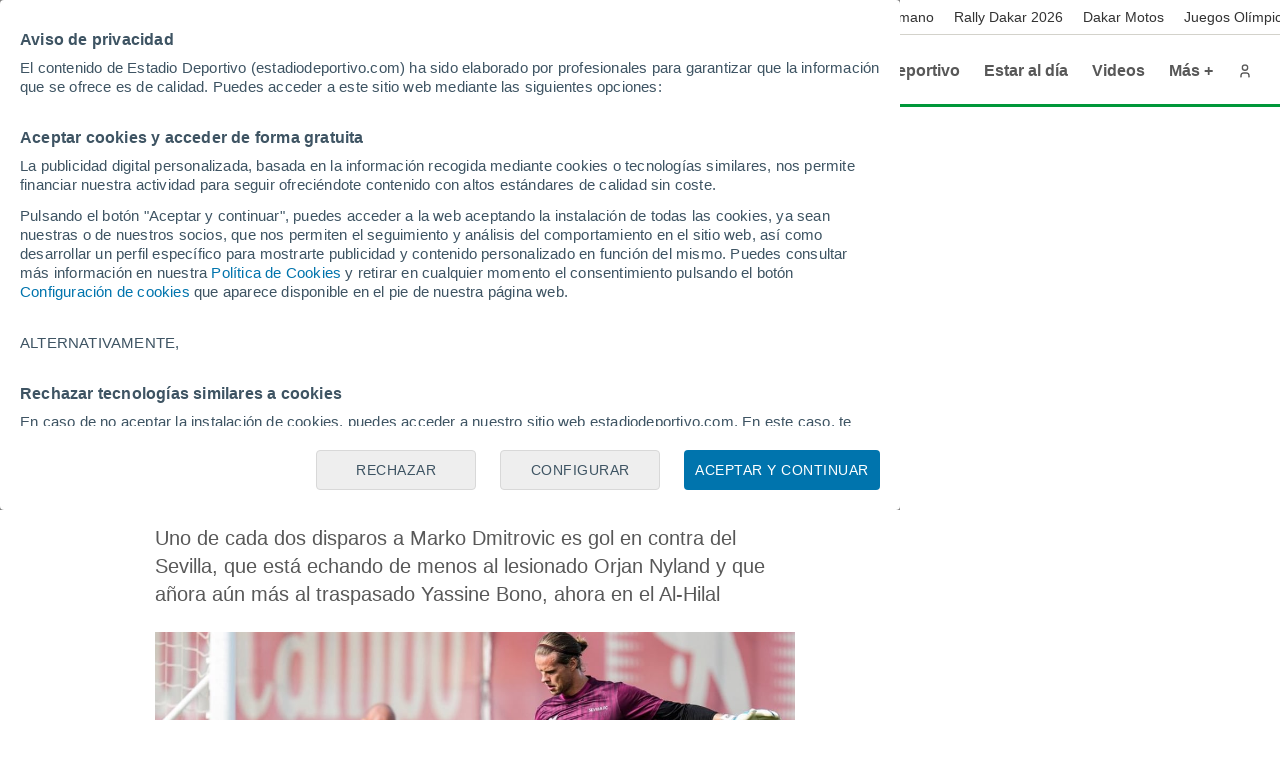

--- FILE ---
content_type: application/javascript
request_url: https://hb.meteored.com/js/bundle/4314/e74452a66ab2177f.js
body_size: 2772
content:
"use strict";(self.webpackChunkheader_bidding_client=self.webpackChunkheader_bidding_client||[]).push([["4314"],{1809:function(e,n,t){t.d(n,{b:function(){return r}});function r(e){var n;return null==e||null==(n=e.ortb2)||null==(n=n.ext)||null==(n=n.prebid)?void 0:n.adServerCurrency}},2688:function(e,n,t){t.d(n,{J:function(){return i}});function r(e,n,t){return n in e?Object.defineProperty(e,n,{value:t,enumerable:!0,configurable:!0,writable:!0}):e[n]=t,e}var i=function(){var e;function n(e,t){if(!(this instanceof n))throw TypeError("Cannot call a class as a function");r(this,"config",void 0),r(this,"bidder",void 0),this.config=e,this.bidder=t}return e=[{key:"getAdUnit",value:function(e){var n=this.config.adUnits.find(function(n){return n.id===e});if(n&&n.bidders[this.bidder])return{bidder:this.bidder,params:n.bidders[this.bidder]}}},{key:"getBidderSettings",value:function(){var e,n,t,i,o=(null==(n=this.config.biddersConfig)||null==(e=n[this.bidder])?void 0:e.multiplier)||null,a=(null==(i=this.config.biddersConfig)||null==(t=i[this.bidder])?void 0:t.config)||null,d={};if(null!==o&&(d.bidCpmAdjustment=function(e){return e*o}),null!==a&&Object.keys(a).forEach(function(e){d[e]=a[e]}),d)return r({},this.bidder,d)}},{key:"getBidderConfig",value:function(){}}],function(e,n){for(var t=0;t<n.length;t++){var r=n[t];r.enumerable=r.enumerable||!1,r.configurable=!0,"value"in r&&(r.writable=!0),Object.defineProperty(e,r.key,r)}}(n.prototype,e),n}()},3025:function(e,n,t){t.r(n),t.d(n,{RichAudienceBidder:function(){return v}});var r=t(4443),i=t(724),o=t(5467),a=t(3976),d=t(9762),l=t(5069),u=t(8819),c=t(1809);let s="",p={code:"richaudience",gvlid:108,aliases:[{code:"ra",gvlid:108}],supportedMediaTypes:[l.D4,l.G_],isBidRequestValid:function(e){return!!(e.params&&e.params.pid&&e.params.supplyType)},buildRequests:function(e,n){return e.map(e=>{let t,r;var o,a,l,u,p,m,g,b,h={bidfloor:function(e,n){try{let t;return null!=e.params.bidfloor?t=e.params.bidfloor:"function"==typeof e.getFloor&&(t=e.getFloor({currency:null!=n.getConfig("floors.data.currency")?n.getConfig("floors.data.currency"):"USD",mediaType:"object"==typeof e.mediaTypes.banner?"banner":"video",size:"*"}).floor),t}catch(e){return 0}}(e,d.$W),ifa:e.params.ifa,pid:e.params.pid,supplyType:e.params.supplyType,currencyCode:(0,c.b)(n),auctionId:e.auctionId,bidId:e.bidId,BidRequestsCount:e.bidRequestsCount,bidder:e.bidder,bidderRequestId:e.bidderRequestId,tagId:e.adUnitCode,sizes:function(e){let n;if(e.mediaTypes&&e.mediaTypes.banner&&e.mediaTypes.banner.sizes&&(n=e.mediaTypes.banner.sizes),null!=n)return n.map(e=>({w:e[0],h:e[1]}))}(e),referer:void 0!==n.refererInfo.page?encodeURIComponent(n.refererInfo.page):null,numIframes:void 0!==n.refererInfo.numIframes?n.refererInfo.numIframes:null,transactionId:null==(m=e.ortb2Imp)||null==(m=m.ext)?void 0:m.tid,timeout:n.timeout||600,eids:(0,i.A)(e,"userIdAsEids")?e.userIdAsEids:[],demand:f(e),videoData:"video"===f(o=e)?{format:o.mediaTypes.video.context,playerSize:o.mediaTypes.video.playerSize,mimes:o.mediaTypes.video.mimes}:{format:"banner"},scr_rsl:(t="",void 0!==window.screen&&(t=window.screen.width+"x"+window.screen.height),t),cpuc:null,kws:e.params.keywords,schain:null==e||null==(g=e.ortb2)||null==(g=g.source)||null==(g=g.ext)?void 0:g.schain,gpid:(a=e,r="",null!=(0,i.A)(a,"ortb2Imp.ext.gpid")?r=(0,i.A)(a,"ortb2Imp.ext.gpid"):null!=(0,i.A)(a,"ortb2Imp.ext.data.pbadslot")&&(r=(0,i.A)(a,"ortb2Imp.ext.data.pbadslot")),r),dsa:null!=(l=e)&&null!=(u=l.ortb2)&&null!=(u=u.regs)&&null!=(u=u.ext)&&u.dsa?null==l||null==(p=l.ortb2)||null==(p=p.regs)||null==(p=p.ext)?void 0:p.dsa:null,userData:(0,i.A)(e,"ortb2.user.data")};return s=void 0!==n.refererInfo.page?encodeURIComponent(n.refererInfo.page):null,h.gdpr_consent="",h.gdpr=!1,n&&n.gdprConsent&&(void 0!==n.gdprConsent.gdprApplies&&(h.gdpr=n.gdprConsent.gdprApplies),void 0!==n.gdprConsent.consentString&&(h.gdpr_consent=n.gdprConsent.consentString)),null!=n&&n.gppConsent?h.privacy={gpp:n.gppConsent.gppString,gpp_sid:n.gppConsent.applicableSections}:null!=n&&null!=(b=n.ortb2)&&null!=(b=b.regs)&&b.gpp&&(h.privacy={gpp:n.ortb2.regs.gpp,gpp_sid:n.ortb2.regs.gpp_sid}),{method:"POST",url:"https://shb.richaudience.com/hb/",data:JSON.stringify(h)}})},interpretResponse:function(e,n){let t=[];var r=e.body;if(r){var i={requestId:JSON.parse(n.data).bidId,cpm:r.cpm,width:r.width,height:r.height,creativeId:r.creative_id,mediaType:r.media_type,netRevenue:r.netRevenue,currency:r.currency,ttl:r.ttl,meta:{advertiserDomains:[r.adomain[0]]},dealId:r.dealId};if("video"===r.media_type){i.vastXml=r.vastXML;try{null!=i.vastXml&&(("outstream"===JSON.parse(n.data).videoData.format||"banner"===JSON.parse(n.data).videoData.format)&&(i.renderer=u.A4.install({id:n.bidId,adunitcode:n.tagId,loaded:!1,config:r.media_type,url:"https://cdn3.richaudience.com/prebidVideo/player.js"})),i.renderer.setRender(m))}catch(e){i.ad=r.adm}}else i.ad=r.adm;t.push(i)}return t},getUserSyncs:function(e,n,t,r,i){let o=[];var a,l,u=Math.floor(0x2540be3ff*Math.random()),c="",p="",f="",m={};return m=function(e){try{let n=null,t={};return null!=e.getConfig("userSync").filterSettings&&void 0!==e.getConfig("userSync").filterSettings&&(n=e.getConfig("userSync").filterSettings,null!=n.iframe&&void 0!==n.iframe&&(t.raiIframe="richaudience"===n.iframe.bidders||"*"===n.iframe.bidders?n.iframe.filter:"exclude"),null!=n.image&&void 0!==n.image&&(t.raiImage="richaudience"===n.image.bidders||"*"===n.image.bidders?n.image.filter:"exclude")),t}catch(e){return null}}(d.$W),t&&"string"==typeof t.consentString&&void 0!==t.consentString&&(p="consentString=".concat(t.consentString)),null!=i&&i.gppString&&null!=i&&null!=(a=i.applicableSections)&&a.length&&(f="gpp="+encodeURIComponent(i.gppString)+"&gpp_sid="+encodeURIComponent(null==i||null==(l=i.applicableSections)?void 0:l.join(","))),e.iframeEnabled&&"exclude"!==m.raiIframe&&(c="https://sync.richaudience.com/dcf3528a0b8aa83634892d50e91c306e/?ord="+u,""!==p&&(c+="&".concat(p)),""!==f&&(c+="&".concat(f)),o.push({type:"iframe",url:c})),e.pixelEnabled&&null!=s&&0===o.length&&"exclude"!==m.raiImage&&(c="https://sync.richaudience.com/bf7c142f4339da0278e83698a02b0854/?referrer=".concat(s),""!==p&&(c+="&".concat(p)),""!==f&&(c+="&".concat(f)),o.push({type:"image",url:c})),o},onTimeout:function(e){let n=function(e){let{params:n,timeout:t}=e[0],r="https://s.richaudience.com/err/?ec=6&ev=[timeout_publisher]&pla=[placement_hash]&int=PREBID&pltfm=&node=&dm=[domain]";return r=(r=r.replace("[timeout_publisher]",t)).replace("[placement_hash]",n[0].pid),null!=document.location.host&&(r=r.replace("[domain]",document.location.host)),r}(e);n&&(0,o.triggerPixel)(n)}};function f(e){let n="display";return void 0!==e.sizes&&e.sizes.forEach(function(e){(1800===e[0]&&1e3===e[1]||1===e[0]&&1===e[1])&&(n="skin")}),void 0!==e.mediaTypes&&void 0!==e.mediaTypes.video&&(n="video"),n}function m(e){e.renderer.push(()=>{var n;let t,r;n=e,t="".concat(n.vastXml),r={adUnit:n.adUnitCode},window.raParams(r,t,!0)})}(0,a.a$)(p),(0,r.E)("richaudienceBidAdapter");var g=t(9238);function b(e){return(b=Object.setPrototypeOf?Object.getPrototypeOf:function(e){return e.__proto__||Object.getPrototypeOf(e)})(e)}function h(e,n){return(h=Object.setPrototypeOf||function(e,n){return e.__proto__=n,e})(e,n)}function y(){try{var e=!Boolean.prototype.valueOf.call(Reflect.construct(Boolean,[],function(){}))}catch(e){}return(y=function(){return!!e})()}var v=function(e){if("function"!=typeof e&&null!==e)throw TypeError("Super expression must either be null or a function");function n(e){var t,r;if(!(this instanceof n))throw TypeError("Cannot call a class as a function");return t=n,r=[e,g.K.RICHAUDIENCE],t=b(t),function(e,n){var t;if(n&&("object"==((t=n)&&"undefined"!=typeof Symbol&&t.constructor===Symbol?"symbol":typeof t)||"function"==typeof n))return n;if(void 0===e)throw ReferenceError("this hasn't been initialised - super() hasn't been called");return e}(this,y()?Reflect.construct(t,r||[],b(this).constructor):t.apply(this,r))}return n.prototype=Object.create(e&&e.prototype,{constructor:{value:n,writable:!0,configurable:!0}}),e&&h(n,e),n}(t(2688).J)}}]);

--- FILE ---
content_type: application/javascript
request_url: https://hb.meteored.com/js/bundle/6945/b295f0407b3e9448.js
body_size: 585
content:
"use strict";(self.webpackChunkheader_bidding_client=self.webpackChunkheader_bidding_client||[]).push([["6945"],{7880:function(e,t,n){n.r(t),n.d(t,{AppNexusBidder:function(){return f}}),n(4129);var r=n(9238),i=n(2688);function o(e){return(o=Object.setPrototypeOf?Object.getPrototypeOf:function(e){return e.__proto__||Object.getPrototypeOf(e)})(e)}function u(e,t){return(u=Object.setPrototypeOf||function(e,t){return e.__proto__=t,e})(e,t)}function c(){try{var e=!Boolean.prototype.valueOf.call(Reflect.construct(Boolean,[],function(){}))}catch(e){}return(c=function(){return!!e})()}var f=function(e){var t;if("function"!=typeof e&&null!==e)throw TypeError("Super expression must either be null or a function");function n(e){var t,i;if(!(this instanceof n))throw TypeError("Cannot call a class as a function");return t=n,i=[e,r.K.APPNEXUS],t=o(t),function(e,t){var n;if(t&&("object"==((n=t)&&"undefined"!=typeof Symbol&&n.constructor===Symbol?"symbol":typeof n)||"function"==typeof t))return t;if(void 0===e)throw ReferenceError("this hasn't been initialised - super() hasn't been called");return e}(this,c()?Reflect.construct(t,i||[],o(this).constructor):t.apply(this,i))}return n.prototype=Object.create(e&&e.prototype,{constructor:{value:n,writable:!0,configurable:!0}}),e&&u(n,e),t=[{key:"getBidderConfig",value:function(){return{schain:{validation:"strict",config:{ver:"1.0",complete:1,nodes:[{asi:"sibboventures.com",sid:"4d05e912602e2a594903746ae7ee9a36",hp:1}]}}}}}],function(e,t){for(var n=0;n<t.length;n++){var r=t[n];r.enumerable=r.enumerable||!1,r.configurable=!0,"value"in r&&(r.writable=!0),Object.defineProperty(e,r.key,r)}}(n.prototype,t),n}(i.J)},2688:function(e,t,n){n.d(t,{J:function(){return i}});function r(e,t,n){return t in e?Object.defineProperty(e,t,{value:n,enumerable:!0,configurable:!0,writable:!0}):e[t]=n,e}var i=function(){var e;function t(e,n){if(!(this instanceof t))throw TypeError("Cannot call a class as a function");r(this,"config",void 0),r(this,"bidder",void 0),this.config=e,this.bidder=n}return e=[{key:"getAdUnit",value:function(e){var t=this.config.adUnits.find(function(t){return t.id===e});if(t&&t.bidders[this.bidder])return{bidder:this.bidder,params:t.bidders[this.bidder]}}},{key:"getBidderSettings",value:function(){var e,t,n,i,o=(null==(t=this.config.biddersConfig)||null==(e=t[this.bidder])?void 0:e.multiplier)||null,u=(null==(i=this.config.biddersConfig)||null==(n=i[this.bidder])?void 0:n.config)||null,c={};if(null!==o&&(c.bidCpmAdjustment=function(e){return e*o}),null!==u&&Object.keys(u).forEach(function(e){c[e]=u[e]}),c)return r({},this.bidder,c)}},{key:"getBidderConfig",value:function(){}}],function(e,t){for(var n=0;n<t.length;n++){var r=t[n];r.enumerable=r.enumerable||!1,r.configurable=!0,"value"in r&&(r.writable=!0),Object.defineProperty(e,r.key,r)}}(t.prototype,e),t}()}}]);